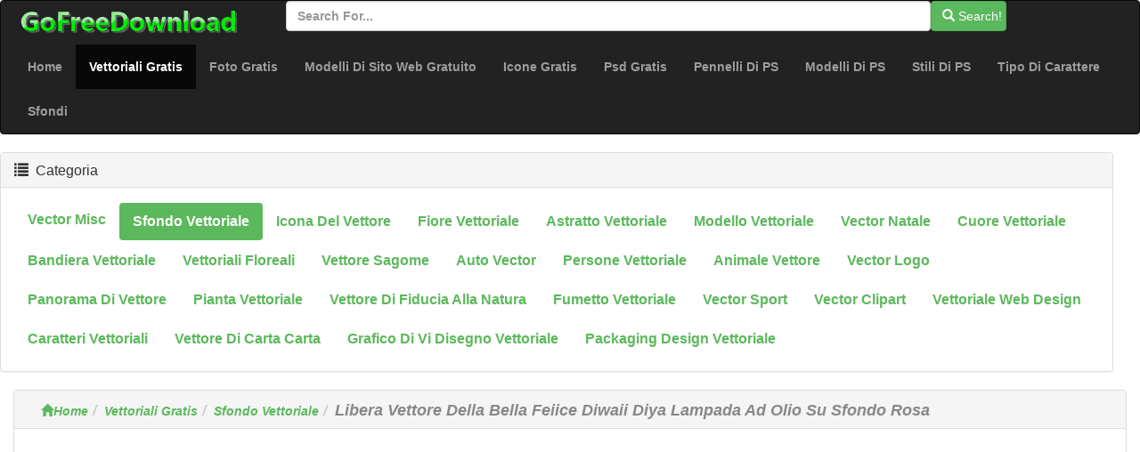

--- FILE ---
content_type: text/html; charset=utf-8
request_url: https://it.gofreedownload.net/free-vector/vector-background/free-vector-of-beautiful-happy-diwali-diya-oil-lamp-on-pink-background-259743/
body_size: 5724
content:
<!DOCTYPE html><html  lang="it"><head><meta charset="utf-8"><meta http-equiv="X-UA-Compatible" content="IE=edge"><meta name="viewport" content="width=device-width, initial-scale=1"><link href="/Public/bootstrap/css/bootstrap.min.css" rel="stylesheet"><script src="/Public/bootstrap/js/jquery.min.js" type="5f262128965e08b59f11ff86-text/javascript"></script><script src="/Public/bootstrap/js/bootstrap.min.js" type="5f262128965e08b59f11ff86-text/javascript"></script><!--[if lt IE 9]><script src=" /Public/bootstrap/js/l5shiv.min.js"></script><script src="/Public/bootstrap/js/respond.min.js"></script><![endif]--><title>Libera Vettore Della Bella Feiice Diwaii Diya Lampada Ad Olio Su Sfondo Rosa-sfondo Vettoriale-vettoriali Gratis Download Gratuito</title><meta name="msvalidate.01" content="1BE445F2D6972AAB418EB66691C1C5A7" /><meta name="generator" content="gofreedownload.net CMS" /><meta name="Keywords" content="Download Grafici Vettoriali Gratis, Grafica Vettoriale, Grafica Psd, Photoshop Pennello, Font Gratis Scaricare, Modelli Di Sito Web GratuitoNero; Blu; Pulsante; Comunicazione; Computer; Connessione; Buio; Dati;Digitale; Mostra; Elettrica; Elettronica; Attrezzature; Piana; Grey; Icona;Internet; Isolato; Tastiera; Tastiere; Computer; Mobili; Mobilità; Moderna;Diario Personale; Processore; Riflessione; Schermo; Shadow; Lucide; Tecnologia;"/><meta name="description" content="Nero; Blu; Pulsante; Comunicazione; Computer; Connessione; Buio; Dati;Digitale; Mostra; Elettrica; Elettronica; Attrezzature; Piana; Grey; Icona;Internet; Isolato; Tastiera; Tastiere; Computer; Mobili; Mobilità; Moderna;Diario Personale; Processore; Riflessione; Schermo; Shadow; Lucide; Tecnologia;"/><meta name="Copyright" content="Copyright (c) 2009 GoFreeDownload.net" /><link rel="stylesheet" href="/Public/bootstrap/css/public.css?4-7"><link rel="icon" type="image/png" href="/Public/Images/Home/logo_32_32.png"  /><script type="5f262128965e08b59f11ff86-text/javascript">            (function (i, s, o, g, r, a, m) {
                i['GoogleAnalyticsObject'] = r;
                i[r] = i[r] || function () {
                    (i[r].q = i[r].q || []).push(arguments)
                }, i[r].l = 1 * new Date();
                a = s.createElement(o),
                        m = s.getElementsByTagName(o)[0];
                a.async = 1;
                a.src = g;
                m.parentNode.insertBefore(a, m)
            })(window, document, 'script', '//www.google-analytics.com/analytics.js', 'ga');

            ga('create', 'UA-51519354-1', 'gofreedownload.net');
            ga('send', 'pageview');

        </script><script type="5f262128965e08b59f11ff86-text/javascript">            var direct_link = "";
            var real_page = 1;
            var demo = "http://it.gofreedownload.net/";
        </script></head><body><nav class="navbar  center-block navbar-inverse "><div class="logo-search"><div class="col-md-3"><a href="http://gofreedownload.net"><img src="/Public/logo.png" class="log_img"/></a></div><div class="col-md-8  "><form class="form-horizontal" action="https://it.gofreedownload.net/index.php?m=Search   "><div class="form-group form-inline"><input  type="text" name="m" value="Search" style="display:none"><input type="text" id="search_input" name="search_words" class="form-control" placeholder="Search for..."  ><button   class="btn btn-success " id="search_btn"   type="submit"><span class="glyphicon glyphicon-search" role="icon"></span> Search! </button></div></form></div></div><div class="navbar-header"><button type="button" class="navbar-toggle collapsed" data-toggle="collapse" data-target="#bs-example-navbar-collapse-1"><span class="sr-only">Toggle navigation</span><span class="icon-bar"></span><span class="icon-bar"></span><span class="icon-bar"></span></button></div><div class="collapse navbar-collapse  " id="bs-example-navbar-collapse-1"><ul class="nav navbar-nav bg-succes  "><li><a href="https://it.gofreedownload.net/" title="Home">Home</a></li><li class="active"><a href="https://it.gofreedownload.net/free-vector/" title="vettoriali gratis">Vettoriali Gratis<span class="sr-only">(current)</span></a></li><li><a href="https://it.gofreedownload.net/free-photos/" title="foto gratis">Foto Gratis</a></li><li><a href="https://it.gofreedownload.net/free-website-templates/" title="modelli di sito Web gratuito">Modelli Di Sito Web Gratuito</a></li><li><a href="https://it.gofreedownload.net/free-icon/" title="icone gratis">Icone Gratis</a></li><li><a href="https://it.gofreedownload.net/free-psd/" title="psd gratis">Psd Gratis</a></li><li><a href="https://it.gofreedownload.net/photoshop-brushes/" title="pennelli di Photoshop">Pennelli Di PS</a></li><li><a href="https://it.gofreedownload.net/photoshop-patterns/" title="modelli di Photoshop">Modelli Di PS</a></li><li><a href="https://it.gofreedownload.net/photoshop-styles/" title="stili di Photoshop">Stili Di PS</a></li><li><a href="https://it.gofreedownload.net/font/" title="tipo di carattere">Tipo Di Carattere</a></li><li><a href="https://it.gofreedownload.net/wallpapers/" title="Sfondi">Sfondi</a></li></ul></div></nav><div class="container-fluid main"><div class="row main-content"><div class="right-content row    col-md-12"><div class="panel panel-default"><div class="panel-heading"><h3 class="panel-title "><span class="glyphicon glyphicon-list" role="icon" ></span> &nbsp;Categoria</h3></div><div class="panel-body"><ul class="nav nav-pills bg-succes  nav-stacked  right_item"><li role="presentation"  style="float:left;"><a href="https://it.gofreedownload.net/free-vector/vector-misc/" title="Vector misc">Vector misc</a></li><li role="presentation" class="active" style="float:left;"><a href="https://it.gofreedownload.net/free-vector/vector-background/" title="sfondo vettoriale">sfondo vettoriale</a></li><li role="presentation"  style="float:left;"><a href="https://it.gofreedownload.net/free-vector/vector-icon/" title="icona del vettore">icona del vettore</a></li><li role="presentation"  style="float:left;"><a href="https://it.gofreedownload.net/free-vector/vector-flower/" title="fiore vettoriale">fiore vettoriale</a></li><li role="presentation"  style="float:left;"><a href="https://it.gofreedownload.net/free-vector/vector-abstract/" title="astratto vettoriale">astratto vettoriale</a></li><li role="presentation"  style="float:left;"><a href="https://it.gofreedownload.net/free-vector/vector-pattern/" title="modello vettoriale">modello vettoriale</a></li><li role="presentation"  style="float:left;"><a href="https://it.gofreedownload.net/free-vector/vector-christmas/" title="Vector Natale">Vector Natale</a></li><li role="presentation"  style="float:left;"><a href="https://it.gofreedownload.net/free-vector/vector-heart/" title="cuore vettoriale">cuore vettoriale</a></li><li role="presentation"  style="float:left;"><a href="https://it.gofreedownload.net/free-vector/vector-banner/" title="Bandiera vettoriale">Bandiera vettoriale</a></li><li role="presentation"  style="float:left;"><a href="https://it.gofreedownload.net/free-vector/vector-floral/" title="vettoriali floreali">vettoriali floreali</a></li><li role="presentation"  style="float:left;"><a href="https://it.gofreedownload.net/free-vector/vector-silhouettes/" title="vettore sagome">vettore sagome</a></li><li role="presentation"  style="float:left;"><a href="https://it.gofreedownload.net/free-vector/vector-car/" title="auto Vector">auto Vector</a></li><li role="presentation"  style="float:left;"><a href="https://it.gofreedownload.net/free-vector/vector-people/" title="persone vettoriale">persone vettoriale</a></li><li role="presentation"  style="float:left;"><a href="https://it.gofreedownload.net/free-vector/vector-animal/" title="animale vettore">animale vettore</a></li><li role="presentation"  style="float:left;"><a href="https://it.gofreedownload.net/free-vector/vector-logo/" title="Vector logo">Vector logo</a></li><li role="presentation"  style="float:left;"><a href="https://it.gofreedownload.net/free-vector/vector-landscape/" title="panorama di vettore">panorama di vettore</a></li><li role="presentation"  style="float:left;"><a href="https://it.gofreedownload.net/free-vector/vector-plant/" title="pianta vettoriale">pianta vettoriale</a></li><li role="presentation"  style="float:left;"><a href="https://it.gofreedownload.net/free-vector/vector-trust-to-nature/" title="vettore di fiducia alla natura">vettore di fiducia alla natura</a></li><li role="presentation"  style="float:left;"><a href="https://it.gofreedownload.net/free-vector/vector-cartoon/" title="fumetto vettoriale">fumetto vettoriale</a></li><li role="presentation"  style="float:left;"><a href="https://it.gofreedownload.net/free-vector/vector-sport/" title="Vector sport">Vector sport</a></li><li role="presentation"  style="float:left;"><a href="https://it.gofreedownload.net/free-vector/vector-clip-art/" title="Vector Clipart">Vector Clipart</a></li><li role="presentation"  style="float:left;"><a href="https://it.gofreedownload.net/free-vector/vector-web-design/" title="vettoriale web design">vettoriale web design</a></li><li role="presentation"  style="float:left;"><a href="https://it.gofreedownload.net/free-vector/vector-fonts/" title="caratteri vettoriali">caratteri vettoriali</a></li><li role="presentation"  style="float:left;"><a href="https://it.gofreedownload.net/free-vector/card-card-vector/" title="vettore di carta carta">vettore di carta carta</a></li><li role="presentation"  style="float:left;"><a href="https://it.gofreedownload.net/free-vector/vi-design-vector-graph/" title="grafico di vi disegno vettoriale">grafico di vi disegno vettoriale</a></li><li role="presentation"  style="float:left;"><a href="https://it.gofreedownload.net/free-vector/packaging-design-vector-graph/" title="packaging design vettoriale">packaging design vettoriale</a></li></ul></div></div></div><div class="left_content col-md-12"><div class="panel panel-default"><div class="panel-heading  left_panel_heading"><ol class="breadcrumb"  ><li><a href="https://it.gofreedownload.net/" title="Home"><span class="glyphicon glyphicon-home"></span>Home</a></li><li><a href="https://it.gofreedownload.net/free-vector/" title="Vettoriali Gratis">Vettoriali Gratis</a></li><li><a href="https://it.gofreedownload.net/free-vector/vector-background/" title="Sfondo Vettoriale">Sfondo Vettoriale</a></li><li><Strong  class="title_style" >Libera Vettore Della Bella Feiice Diwaii Diya Lampada Ad Olio Su Sfondo Rosa</Strong></li></ol></div><div class="panel-body download_container"><center><script async src="//pagead2.googlesyndication.com/pagead/js/adsbygoogle.js" type="5f262128965e08b59f11ff86-text/javascript"></script><!-- newdownload1 --><ins class="adsbygoogle"
                                 style="display:block"
                                 data-ad-client="ca-pub-4930143867700454"
                                 data-ad-slot="1856811654"
                                 data-ad-format="auto"
                                 data-full-width-responsive="true"></ins><script type="5f262128965e08b59f11ff86-text/javascript">                                (adsbygoogle = window.adsbygoogle || []).push({});
                            </script></center><br/><br/><div class="col-md-4  col-md-offset-4 "><img  style="width:100%" class="img-responsive img-rounded " src="http://images.gofreedownload.net/3/free-vector-of-beautiful-happy-diwali-diya-oil-lamp-on-pink-background-110210.jpg" alt="libera vettore della bella feiice diwaii diya lampada ad olio su sfondo rosa" title="libera vettore della bella feiice diwaii diya lampada ad olio su sfondo rosa"  /></div><div class="clearfix"></div><div class="list-ad-1 "><div class="list_ad_container1" id="top_find"><center><script src="/Public/Js/no1/download_728_2.js" type="5f262128965e08b59f11ff86-text/javascript"></script></center></div></div><!-- 	        --><div class="clearfix"></div><table class="table  table-bordered table-responsive  " id="mytable"><tr><td class="success td_left">PAROLE CHIAVE:</td><td class="td_right"><span style="color:#57C434"><strong>Nero</strong>&nbsp;&nbsp;</span><span style="color:#1E0A18"><strong> Blu</strong>&nbsp;&nbsp;</span><span style="color:#82680D"><strong> Pulsante</strong>&nbsp;&nbsp;</span><span style="color:#779012"><strong> Comunicazione</strong>&nbsp;&nbsp;</span><span style="color:#BD0ACC"><strong> Computer</strong>&nbsp;&nbsp;</span><span style="color:#5C0D3B"><strong> Connessione</strong>&nbsp;&nbsp;</span><span style="color:#089ABB"><strong> Buio</strong>&nbsp;&nbsp;</span><span style="color:#3A1240"><strong> Dati</strong>&nbsp;&nbsp;</span><span style="color:#BDB027"><strong>Digitale</strong>&nbsp;&nbsp;</span><span style="color:#5663C3"><strong> Mostra</strong>&nbsp;&nbsp;</span><span style="color:#45BBA0"><strong> Elettrica</strong>&nbsp;&nbsp;</span><span style="color:#79D9AB"><strong> Elettronica</strong>&nbsp;&nbsp;</span><span style="color:#92752C"><strong> Attrezzature</strong>&nbsp;&nbsp;</span><span style="color:#A005BC"><strong> Piana</strong>&nbsp;&nbsp;</span><span style="color:#B2C3C6"><strong> Grey</strong>&nbsp;&nbsp;</span><span style="color:#9839D4"><strong> Icona</strong>&nbsp;&nbsp;</span><span style="color:#D34188"><strong>Internet</strong>&nbsp;&nbsp;</span><span style="color:#A87B9A"><strong> Isolato</strong>&nbsp;&nbsp;</span><span style="color:#025263"><strong> Tastiera</strong>&nbsp;&nbsp;</span><span style="color:#29A9C7"><strong> Tastiere</strong>&nbsp;&nbsp;</span><span style="color:#06079B"><strong> Computer</strong>&nbsp;&nbsp;</span><span style="color:#A7818E"><strong> Mobili</strong>&nbsp;&nbsp;</span><span style="color:#6B2D1C"><strong> Mobilità</strong>&nbsp;&nbsp;</span><span style="color:#98CD22"><strong> Moderna</strong>&nbsp;&nbsp;</span><span style="color:#6D99E6"><strong>Diario Personale</strong>&nbsp;&nbsp;</span><span style="color:#4D4A38"><strong> Processore</strong>&nbsp;&nbsp;</span><span style="color:#3B377A"><strong> Riflessione</strong>&nbsp;&nbsp;</span><span style="color:#C3DF0F"><strong> Schermo</strong>&nbsp;&nbsp;</span><span style="color:#77E161"><strong> Shadow</strong>&nbsp;&nbsp;</span><span style="color:#DA2423"><strong> Lucide</strong>&nbsp;&nbsp;</span><span style="color:#BB2A2B"><strong> Tecnologia</strong>&nbsp;&nbsp;</span></td></tr><tr><td class=" success td_left">Aiutaci ad aggiungere parole chiave:</td><td class="td_right"><input class="kw_input" type="text"/><input class="kw_input" type="text"/><input class="kw_input" type="text"/></td></tr><tr><td  class="success td_left" >Formato file:</td><td  class="td_right"  > Encapsulated PostScript eps ( .eps ) vector illustration graphic art design format</td></tr><tr><td  class="success td_left" >Dimensione del file:</td><td  class="td_right" >0KB</td></tr><tr><td  class="success td_left" >Link di riferimento alle risorse (quali Web sito Captch questa risorsa)</td><td  class="td_right" ><if condition = "$autho_info.is_rel eq 1 "><a target="_blank" rel="nofollow"  href="http://cgvector.com " class="nnds" ><span style="color:#343434;" >cgvector </span></a></td></tr><tr><td  class="success td_left" >Informazioni sulle risorse:</td><td  class="td_right" >Free Vector of beautiful happy Diwali Diya Oil lamp with glowing flame on pink Background </td></td></tr><tr><td  class="success td_left" > License:</td><td  class="td_right" >Free for non commercial use only. . Please check author page for more information</td></tr><tr><td  class="success td_left" >Condividere con gli amici (se ti senti questo sito utile, cliccate i pulsanti sinistro sociali per condividerlo con gli amici tuoi grazie!):</td><td  class="td_right share_container"  ><span  > For more people use free resources,<br/>please share this page ,use below button</span><br/><div class="sharebox" ><script type="5f262128965e08b59f11ff86-text/javascript">var addthis_config = {"data_track_addressbar": true};</script><script type="5f262128965e08b59f11ff86-text/javascript" src="//s7.addthis.com/js/300/addthis_widget.js#pubid=ra-526798306ed75c8a"></script><div class="addthis_toolbox addthis_default_style addthis_32x32_style"><a class="addthis_button_preferred_1"></a><a class="addthis_button_preferred_2"></a><a class="addthis_button_preferred_3"></a><a class="addthis_button_preferred_4"></a><a class="addthis_button_compact"></a><a class="addthis_counter addthis_bubble_style"></a></div></div></td></tr><tr><td  class="success td_left colspansytle"   >Voto per questa opere di Design:</td><td  class="td_right" ><div id="star"  ></div><span  id='precision-hint' >2</span><div id="star_info"  score="2"  target_s="259743" ><span id="vote_number" name="4278" real="0">2139</span>                                people votes
                            </div></td></tr></table><div class="list-ad-1 "><div class="list_ad_container1" id="top_find"><center><script src="/Public/Js/no1/down_728_90_3.js" type="5f262128965e08b59f11ff86-text/javascript"></script></center></div></div><div class="col-md-12"  ><center><div class="download_container_box"  ><a class="btn   dbtn" href="https://it.gofreedownload.net/index.php?m=FileTrans&a=turn_it&lang=it&ad=1&key=6110210" id="downloadlink1" target="_blank" rel="nofollow noindex"><span class="glyphicon glyphicon-save"></span>Link per il Download gratuito  No.1 </a><a class="btn   dbtn" href="https://it.gofreedownload.net/index.php?m=FileTrans&a=turn_it&lang=it&ad=0&key=6110210" id="downloadlink2" target="_blank" rel="nofollow noindex"><span class="glyphicon glyphicon-save"></span>Link per il Download gratuito  No.2</a></div></center></div><div class="list-ad-1 "><div class="list_ad_container1" id="top_find33"><center><script src="/Public/Js/no1/down_728_90_3.js" type="5f262128965e08b59f11ff86-text/javascript"></script></center></div></div><table  class=" table table-bordered  hidden-sm hidden-xs " id="mytable3"><tr><td class="td_left success"> Se non è possibile scaricare, per favore dicci (fornire almeno due link per il Download, se trovate qualche Link non può scaricare, è possibile provare altri collegamenti, o fare clic sul lato sinistro del collegamento a dirci, grazie!):</td><td class="td_right" id="cnn_td" ><span class="tip_1"> Click Me! When You Can Not Open Download Link. </span></tr></table></div></div><div class=" panel  panel-default"><div class="panel-heading "><h4><span class="glyphicon glyphicon-thumbs-up " aria-hidden="true" >&nbsp;</span>Risorse simili</h4></div><div class="panel-body "><div class=" lef-container row "><div class="col-md-2 col-sm-4 col-xs-6 cell "><a href="https://it.gofreedownload.net/free-vector/vector-christmas/free-vector-of-beautiful-set-of-gift-on-happy-diwali-event-255512/" title="Libera Il Vettore Di Bellissimo Set Di Dono Il Meraviglioso Evento" target="_blank"><img  class="img-responsive img-rounded center-block list_img" src="http://images.gofreedownload.net/3/thumps_middle/free-vector-of-beautiful-set-of-gift-on-happy-diwali-event-116204.jpg"  title="Libera Il Vettore Di Bellissimo Set Di Dono Il Meraviglioso Evento" alt="Libera Il Vettore Di Bellissimo Set Di Dono Il Meraviglioso Evento"/><span class="text-success text-center" >Libera Il Vettore Di Bellissimo Set Di Dono Il Meraviglioso Evento</span></a></div><div class="col-md-2 col-sm-4 col-xs-6 cell "><a href="https://it.gofreedownload.net/free-vector/vector-background/free-vector-diwali-diya-on-elegant-background-flayer-template-259722/" title="Diwali Diya Su Sfondo Vettore Libero Elegante Falce Modello" target="_blank"><img  class="img-responsive img-rounded center-block list_img" src="http://images.gofreedownload.net/3/thumps_middle/free-vector-diwali-diya-on-elegant-background-flayer-template-110231.jpg"  title="Diwali Diya Su Sfondo Vettore Libero Elegante Falce Modello" alt="Diwali Diya Su Sfondo Vettore Libero Elegante Falce Modello"/><span class="text-success text-center" >Diwali Diya Su Sfondo Vettore Libero Elegante Falce Modello</span></a></div><div class="col-md-2 col-sm-4 col-xs-6 cell "><a href="https://it.gofreedownload.net/free-vector/vector-background/happy-diwali-background-257909/" title="Feiice Diwaii Sfondo" target="_blank"><img  class="img-responsive img-rounded center-block list_img" src="http://images.gofreedownload.net/3/thumps_middle/happy-diwali-background-111914.jpg"  title="Feiice Diwaii Sfondo" alt="Feiice Diwaii Sfondo"/><span class="text-success text-center" >Feiice Diwaii Sfondo</span></a></div><div class="col-md-2 col-sm-4 col-xs-6 cell "><a href="https://it.gofreedownload.net/free-vector/vector-background/happy-diwali-background-257910/" title="Feiice Diwaii Sfondo" target="_blank"><img  class="img-responsive img-rounded center-block list_img" src="http://images.gofreedownload.net/3/thumps_middle/happy-diwali-background-111913.jpg"  title="Feiice Diwaii Sfondo" alt="Feiice Diwaii Sfondo"/><span class="text-success text-center" >Feiice Diwaii Sfondo</span></a></div><div class="col-md-2 col-sm-4 col-xs-6 cell "><a href="https://it.gofreedownload.net/free-vector/vector-background/happy-diwali-background-257911/" title="Feiice Diwaii Sfondo" target="_blank"><img  class="img-responsive img-rounded center-block list_img" src="http://images.gofreedownload.net/3/thumps_middle/happy-diwali-background-111912.jpg"  title="Feiice Diwaii Sfondo" alt="Feiice Diwaii Sfondo"/><span class="text-success text-center" >Feiice Diwaii Sfondo</span></a></div><div class="col-md-2 col-sm-4 col-xs-6 cell "><a href="https://it.gofreedownload.net/free-vector/vector-christmas/free-vector-happy-diwali-typography-beautiful-header-set-255502/" title="Libera Vettore Feiice Diwaii Tipografia Bella Intestazione Set" target="_blank"><img  class="img-responsive img-rounded center-block list_img" src="http://images.gofreedownload.net/3/thumps_middle/free-vector-happy-diwali-typography-beautiful-header-set-116219.jpg"  title="Libera Vettore Feiice Diwaii Tipografia Bella Intestazione Set" alt="Libera Vettore Feiice Diwaii Tipografia Bella Intestazione Set"/><span class="text-success text-center" >Libera Vettore Feiice Diwaii Tipografia Bella Intestazione Set</span></a></div><div class="col-md-2 col-sm-4 col-xs-6 cell "><a href="https://it.gofreedownload.net/free-vector/vector-christmas/free-vector-happy-diwali-diya-set-glowing-255503/" title="Libera Vettore Feiice Diwaii Diya Set -" target="_blank"><img  class="img-responsive img-rounded center-block list_img" src="http://images.gofreedownload.net/3/thumps_middle/free-vector-happy-diwali-diya-set-glowing-116218.jpg"  title="Libera Vettore Feiice Diwaii Diya Set -" alt="Libera Vettore Feiice Diwaii Diya Set -"/><span class="text-success text-center" >Libera Vettore Feiice Diwaii Diya Set -</span></a></div><div class="col-md-2 col-sm-4 col-xs-6 cell "><a href="https://it.gofreedownload.net/free-vector/vector-christmas/happy-diwali-header-255802/" title="Feiice Diwaii Intestazione" target="_blank"><img  class="img-responsive img-rounded center-block list_img" src="http://images.gofreedownload.net/3/thumps_middle/happy-diwali-header-115749.jpg"  title="Feiice Diwaii Intestazione" alt="Feiice Diwaii Intestazione"/><span class="text-success text-center" >Feiice Diwaii Intestazione</span></a></div><div class="col-md-2 col-sm-4 col-xs-6 cell "><a href="https://it.gofreedownload.net/free-vector/vector-christmas/happy-diwali-header-255803/" title="Feiice Diwaii Intestazione" target="_blank"><img  class="img-responsive img-rounded center-block list_img" src="http://images.gofreedownload.net/3/thumps_middle/happy-diwali-header-115748.jpg"  title="Feiice Diwaii Intestazione" alt="Feiice Diwaii Intestazione"/><span class="text-success text-center" >Feiice Diwaii Intestazione</span></a></div><div class="col-md-2 col-sm-4 col-xs-6 cell "><a href="https://it.gofreedownload.net/free-vector/vector-christmas/happy-diwali-symbols-255816/" title="Feiice Diwaii Simboli" target="_blank"><img  class="img-responsive img-rounded center-block list_img" src="http://images.gofreedownload.net/3/thumps_middle/happy-diwali-symbols-115735.jpg"  title="Feiice Diwaii Simboli" alt="Feiice Diwaii Simboli"/><span class="text-success text-center" >Feiice Diwaii Simboli</span></a></div><div class="col-md-2 col-sm-4 col-xs-6 cell "><a href="https://it.gofreedownload.net/free-vector/vector-misc/free-vector-hindu-lord-ganesha-diwali-template-254706/" title="Vettore Indù Ganesh Diwali Modello Libero" target="_blank"><img  class="img-responsive img-rounded center-block list_img" src="http://images.gofreedownload.net/3/thumps_middle/free-vector-hindu-lord-ganesha-diwali-template-117586.jpg"  title="Vettore Indù Ganesh Diwali Modello Libero" alt="Vettore Indù Ganesh Diwali Modello Libero"/><span class="text-success text-center" >Vettore Indù Ganesh Diwali Modello Libero</span></a></div><div class="col-md-2 col-sm-4 col-xs-6 cell "><a href="https://it.gofreedownload.net/free-vector/vector-christmas/free-vector-shubh-happy-diwali-set-of-website-headers-template-255499/" title="Vettore Libero Shubh Feiice Diwaii Di Web Template Intestazioni" target="_blank"><img  class="img-responsive img-rounded center-block list_img" src="http://images.gofreedownload.net/3/thumps_middle/free-vector-shubh-happy-diwali-set-of-website-headers-template-116222.jpg"  title="Vettore Libero Shubh Feiice Diwaii Di Web Template Intestazioni" alt="Vettore Libero Shubh Feiice Diwaii Di Web Template Intestazioni"/><span class="text-success text-center" >Vettore Libero Shubh Feiice Diwaii Di Web Template Intestazioni</span></a></div></div><div class="clearfix"></div></div><div class="list-ad-1 "><div class="list_ad_container1" id="top_find2"><center><script src="/Public/Js/no1/l_728_15.js" type="5f262128965e08b59f11ff86-text/javascript"></script></center></div></div></div></div></div></if><hr/><div class="col-md-12   footer"  ><div class="col-md-4 text-center "><a href="https://it.gofreedownload.net/" title="corpety" class="text-center">Cropoation @GofreeDownload</a></div><div class="col-md-4 text-center" ><a href="https://it.gofreedownload.net/index.php?m=Contact_Us" title="contact us">Contattaci</a></div><div class="col-md-4 text-center"><a href="https://it.gofreedownload.net/index.php?m=Privacy_Policy" title="Privacy Policy">Privacy Policy</a></div></div></div><script language="Javascript" src="/Public/Js/Jquery/jquery.raty.js" type="5f262128965e08b59f11ff86-text/javascript"></script><script language="Javascript" src="/Public/Js/common.js" type="5f262128965e08b59f11ff86-text/javascript"></script><script language="Javascript" src="/Public/Js/Jquery/jqmodel.js" type="5f262128965e08b59f11ff86-text/javascript"></script><script language="Javascript" src="/Public/Js/glob.js?2018-7-31-1" type="5f262128965e08b59f11ff86-text/javascript"></script><script src="https://unpkg.com/imagesloaded@4/imagesloaded.pkgd.js" type="5f262128965e08b59f11ff86-text/javascript"></script><script src="https://unpkg.com/masonry-layout@4.2.2/dist/masonry.pkgd.min.js" type="5f262128965e08b59f11ff86-text/javascript" /></script><!-- Go to www.addthis.com/dashboard to customize your tools -->
<script type="5f262128965e08b59f11ff86-text/javascript" src="//s7.addthis.com/js/300/addthis_widget.js#pubid=ra-526798306ed75c8a"></script><script src="/cdn-cgi/scripts/7d0fa10a/cloudflare-static/rocket-loader.min.js" data-cf-settings="5f262128965e08b59f11ff86-|49" defer></script><script defer src="https://static.cloudflareinsights.com/beacon.min.js/vcd15cbe7772f49c399c6a5babf22c1241717689176015" integrity="sha512-ZpsOmlRQV6y907TI0dKBHq9Md29nnaEIPlkf84rnaERnq6zvWvPUqr2ft8M1aS28oN72PdrCzSjY4U6VaAw1EQ==" data-cf-beacon='{"version":"2024.11.0","token":"39433ad7bc4c4a2ca340b1c7e087098b","r":1,"server_timing":{"name":{"cfCacheStatus":true,"cfEdge":true,"cfExtPri":true,"cfL4":true,"cfOrigin":true,"cfSpeedBrain":true},"location_startswith":null}}' crossorigin="anonymous"></script>
</body></html>

--- FILE ---
content_type: text/html; charset=utf-8
request_url: https://www.google.com/recaptcha/api2/aframe
body_size: 267
content:
<!DOCTYPE HTML><html><head><meta http-equiv="content-type" content="text/html; charset=UTF-8"></head><body><script nonce="52OViXrJSCrSihpFRDtwrA">/** Anti-fraud and anti-abuse applications only. See google.com/recaptcha */ try{var clients={'sodar':'https://pagead2.googlesyndication.com/pagead/sodar?'};window.addEventListener("message",function(a){try{if(a.source===window.parent){var b=JSON.parse(a.data);var c=clients[b['id']];if(c){var d=document.createElement('img');d.src=c+b['params']+'&rc='+(localStorage.getItem("rc::a")?sessionStorage.getItem("rc::b"):"");window.document.body.appendChild(d);sessionStorage.setItem("rc::e",parseInt(sessionStorage.getItem("rc::e")||0)+1);localStorage.setItem("rc::h",'1768729364191');}}}catch(b){}});window.parent.postMessage("_grecaptcha_ready", "*");}catch(b){}</script></body></html>

--- FILE ---
content_type: text/plain
request_url: https://www.google-analytics.com/j/collect?v=1&_v=j102&a=377394360&t=pageview&_s=1&dl=https%3A%2F%2Fit.gofreedownload.net%2Ffree-vector%2Fvector-background%2Ffree-vector-of-beautiful-happy-diwali-diya-oil-lamp-on-pink-background-259743%2F&ul=en-us%40posix&dt=Libera%20Vettore%20Della%20Bella%20Feiice%20Diwaii%20Diya%20Lampada%20Ad%20Olio%20Su%20Sfondo%20Rosa-sfondo%20Vettoriale-vettoriali%20Gratis%20Download%20Gratuito&sr=1280x720&vp=1280x720&_u=IEBAAAABAAAAACAAI~&jid=1094208805&gjid=782399731&cid=32677275.1768729363&tid=UA-51519354-1&_gid=1271913219.1768729363&_r=1&_slc=1&z=552060604
body_size: -452
content:
2,cG-LGVTDQLNES